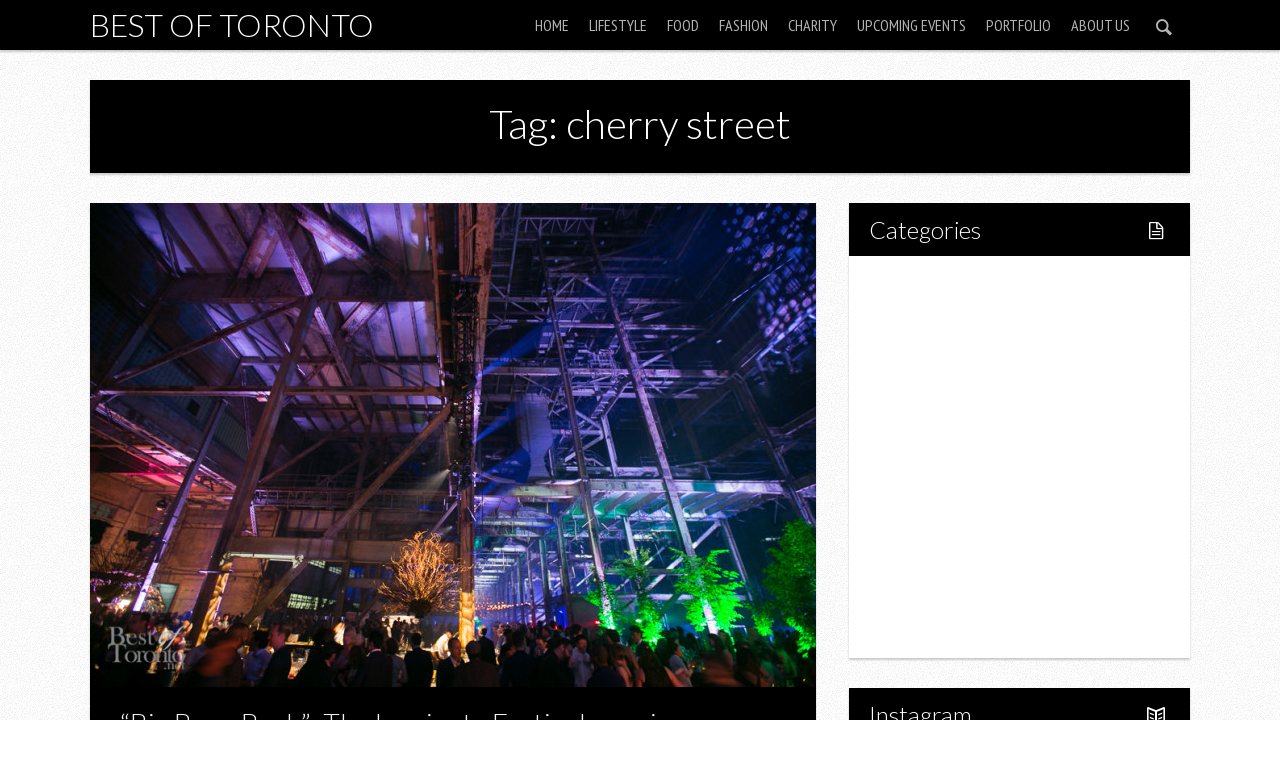

--- FILE ---
content_type: text/html; charset=UTF-8
request_url: https://www.bestoftoronto.net/tag/cherry-street/
body_size: 9793
content:

<!DOCTYPE html>

<!--[if lt IE 7]> <html class="no-js lt-ie9 lt-ie8 lt-ie7" lang="en"> <![endif]-->
<!--[if IE 7]>    <html class="no-js lt-ie9 lt-ie8" lang="en"> <![endif]-->
<!--[if IE 8]>    <html class="no-js lt-ie9" lang="en"> <![endif]-->
<!--[if IE 9]>    <html class="no-js ie9" lang="en"> <![endif]-->
<!--[if gt IE 8]><!--> <html class="no-js" lang="en-US"> <!--<![endif]-->

<!-- BEGIN head -->
<head>
  
  <!-- Meta Tags -->
  <meta http-equiv="Content-Type" content="text/html; charset=UTF-8" />
  <meta name="viewport" content="width=device-width, initial-scale=1.0">
  
  <!-- Title -->
  <title>cherry street Archives - Best of TorontoBest of Toronto</title>
	
<!-- Favicons -->
	<link rel="shortcut icon" href="https://www.bestoftoronto.net/wp-content/uploads/2013/11/BestofTorontonet-logo-40x40.jpg" type="image/x-icon" />




<!-- Include Fonts -->
<link href='https://fonts.googleapis.com/css?family=Lato:300,400,700,300italic,400italic,700italic' rel='stylesheet' type='text/css'>
<link href='https://fonts.googleapis.com/css?family=PT+Sans+Narrow' rel='stylesheet' type='text/css'>

<meta name='robots' content='index, follow, max-image-preview:large, max-snippet:-1, max-video-preview:-1' />
	<style>img:is([sizes="auto" i], [sizes^="auto," i]) { contain-intrinsic-size: 3000px 1500px }</style>
	
	<!-- This site is optimized with the Yoast SEO plugin v21.5 - https://yoast.com/wordpress/plugins/seo/ -->
	<link rel="canonical" href="https://www.bestoftoronto.net/tag/cherry-street/" />
	<meta property="og:locale" content="en_US" />
	<meta property="og:type" content="article" />
	<meta property="og:title" content="cherry street Archives - Best of Toronto" />
	<meta property="og:url" content="https://www.bestoftoronto.net/tag/cherry-street/" />
	<meta property="og:site_name" content="Best of Toronto" />
	<meta name="twitter:card" content="summary_large_image" />
	<script type="application/ld+json" class="yoast-schema-graph">{"@context":"https://schema.org","@graph":[{"@type":"CollectionPage","@id":"https://www.bestoftoronto.net/tag/cherry-street/","url":"https://www.bestoftoronto.net/tag/cherry-street/","name":"cherry street Archives - Best of Toronto","isPartOf":{"@id":"https://www.bestoftoronto.net/#website"},"primaryImageOfPage":{"@id":"https://www.bestoftoronto.net/tag/cherry-street/#primaryimage"},"image":{"@id":"https://www.bestoftoronto.net/tag/cherry-street/#primaryimage"},"thumbnailUrl":"https://www.bestoftoronto.net/wp-content/uploads/2015/06/LuminatoFestival-Hearn-BestofToronto-2015-0131.jpg","breadcrumb":{"@id":"https://www.bestoftoronto.net/tag/cherry-street/#breadcrumb"},"inLanguage":"en-US"},{"@type":"ImageObject","inLanguage":"en-US","@id":"https://www.bestoftoronto.net/tag/cherry-street/#primaryimage","url":"https://www.bestoftoronto.net/wp-content/uploads/2015/06/LuminatoFestival-Hearn-BestofToronto-2015-0131.jpg","contentUrl":"https://www.bestoftoronto.net/wp-content/uploads/2015/06/LuminatoFestival-Hearn-BestofToronto-2015-0131.jpg","width":900,"height":600,"caption":"Win tickets to Luminato Festival's Big Bang Bash"},{"@type":"BreadcrumbList","@id":"https://www.bestoftoronto.net/tag/cherry-street/#breadcrumb","itemListElement":[{"@type":"ListItem","position":1,"name":"Home","item":"https://www.bestoftoronto.net/"},{"@type":"ListItem","position":2,"name":"cherry street"}]},{"@type":"WebSite","@id":"https://www.bestoftoronto.net/#website","url":"https://www.bestoftoronto.net/","name":"Best of Toronto","description":"Featuring the Best of Toronto","potentialAction":[{"@type":"SearchAction","target":{"@type":"EntryPoint","urlTemplate":"https://www.bestoftoronto.net/?s={search_term_string}"},"query-input":"required name=search_term_string"}],"inLanguage":"en-US"}]}</script>
	<!-- / Yoast SEO plugin. -->


<link rel="alternate" type="application/rss+xml" title="Best of Toronto &raquo; Feed" href="https://www.bestoftoronto.net/feed/" />
<link rel="alternate" type="application/rss+xml" title="Best of Toronto &raquo; cherry street Tag Feed" href="https://www.bestoftoronto.net/tag/cherry-street/feed/" />
<script type="text/javascript">
/* <![CDATA[ */
window._wpemojiSettings = {"baseUrl":"https:\/\/s.w.org\/images\/core\/emoji\/16.0.1\/72x72\/","ext":".png","svgUrl":"https:\/\/s.w.org\/images\/core\/emoji\/16.0.1\/svg\/","svgExt":".svg","source":{"concatemoji":"https:\/\/www.bestoftoronto.net\/wp-includes\/js\/wp-emoji-release.min.js?ver=6.8.3"}};
/*! This file is auto-generated */
!function(s,n){var o,i,e;function c(e){try{var t={supportTests:e,timestamp:(new Date).valueOf()};sessionStorage.setItem(o,JSON.stringify(t))}catch(e){}}function p(e,t,n){e.clearRect(0,0,e.canvas.width,e.canvas.height),e.fillText(t,0,0);var t=new Uint32Array(e.getImageData(0,0,e.canvas.width,e.canvas.height).data),a=(e.clearRect(0,0,e.canvas.width,e.canvas.height),e.fillText(n,0,0),new Uint32Array(e.getImageData(0,0,e.canvas.width,e.canvas.height).data));return t.every(function(e,t){return e===a[t]})}function u(e,t){e.clearRect(0,0,e.canvas.width,e.canvas.height),e.fillText(t,0,0);for(var n=e.getImageData(16,16,1,1),a=0;a<n.data.length;a++)if(0!==n.data[a])return!1;return!0}function f(e,t,n,a){switch(t){case"flag":return n(e,"\ud83c\udff3\ufe0f\u200d\u26a7\ufe0f","\ud83c\udff3\ufe0f\u200b\u26a7\ufe0f")?!1:!n(e,"\ud83c\udde8\ud83c\uddf6","\ud83c\udde8\u200b\ud83c\uddf6")&&!n(e,"\ud83c\udff4\udb40\udc67\udb40\udc62\udb40\udc65\udb40\udc6e\udb40\udc67\udb40\udc7f","\ud83c\udff4\u200b\udb40\udc67\u200b\udb40\udc62\u200b\udb40\udc65\u200b\udb40\udc6e\u200b\udb40\udc67\u200b\udb40\udc7f");case"emoji":return!a(e,"\ud83e\udedf")}return!1}function g(e,t,n,a){var r="undefined"!=typeof WorkerGlobalScope&&self instanceof WorkerGlobalScope?new OffscreenCanvas(300,150):s.createElement("canvas"),o=r.getContext("2d",{willReadFrequently:!0}),i=(o.textBaseline="top",o.font="600 32px Arial",{});return e.forEach(function(e){i[e]=t(o,e,n,a)}),i}function t(e){var t=s.createElement("script");t.src=e,t.defer=!0,s.head.appendChild(t)}"undefined"!=typeof Promise&&(o="wpEmojiSettingsSupports",i=["flag","emoji"],n.supports={everything:!0,everythingExceptFlag:!0},e=new Promise(function(e){s.addEventListener("DOMContentLoaded",e,{once:!0})}),new Promise(function(t){var n=function(){try{var e=JSON.parse(sessionStorage.getItem(o));if("object"==typeof e&&"number"==typeof e.timestamp&&(new Date).valueOf()<e.timestamp+604800&&"object"==typeof e.supportTests)return e.supportTests}catch(e){}return null}();if(!n){if("undefined"!=typeof Worker&&"undefined"!=typeof OffscreenCanvas&&"undefined"!=typeof URL&&URL.createObjectURL&&"undefined"!=typeof Blob)try{var e="postMessage("+g.toString()+"("+[JSON.stringify(i),f.toString(),p.toString(),u.toString()].join(",")+"));",a=new Blob([e],{type:"text/javascript"}),r=new Worker(URL.createObjectURL(a),{name:"wpTestEmojiSupports"});return void(r.onmessage=function(e){c(n=e.data),r.terminate(),t(n)})}catch(e){}c(n=g(i,f,p,u))}t(n)}).then(function(e){for(var t in e)n.supports[t]=e[t],n.supports.everything=n.supports.everything&&n.supports[t],"flag"!==t&&(n.supports.everythingExceptFlag=n.supports.everythingExceptFlag&&n.supports[t]);n.supports.everythingExceptFlag=n.supports.everythingExceptFlag&&!n.supports.flag,n.DOMReady=!1,n.readyCallback=function(){n.DOMReady=!0}}).then(function(){return e}).then(function(){var e;n.supports.everything||(n.readyCallback(),(e=n.source||{}).concatemoji?t(e.concatemoji):e.wpemoji&&e.twemoji&&(t(e.twemoji),t(e.wpemoji)))}))}((window,document),window._wpemojiSettings);
/* ]]> */
</script>
<style id='wp-emoji-styles-inline-css' type='text/css'>

	img.wp-smiley, img.emoji {
		display: inline !important;
		border: none !important;
		box-shadow: none !important;
		height: 1em !important;
		width: 1em !important;
		margin: 0 0.07em !important;
		vertical-align: -0.1em !important;
		background: none !important;
		padding: 0 !important;
	}
</style>
<link rel='stylesheet' id='wp-block-library-css' href='https://www.bestoftoronto.net/wp-includes/css/dist/block-library/style.min.css?ver=6.8.3' type='text/css' media='all' />
<style id='classic-theme-styles-inline-css' type='text/css'>
/*! This file is auto-generated */
.wp-block-button__link{color:#fff;background-color:#32373c;border-radius:9999px;box-shadow:none;text-decoration:none;padding:calc(.667em + 2px) calc(1.333em + 2px);font-size:1.125em}.wp-block-file__button{background:#32373c;color:#fff;text-decoration:none}
</style>
<style id='global-styles-inline-css' type='text/css'>
:root{--wp--preset--aspect-ratio--square: 1;--wp--preset--aspect-ratio--4-3: 4/3;--wp--preset--aspect-ratio--3-4: 3/4;--wp--preset--aspect-ratio--3-2: 3/2;--wp--preset--aspect-ratio--2-3: 2/3;--wp--preset--aspect-ratio--16-9: 16/9;--wp--preset--aspect-ratio--9-16: 9/16;--wp--preset--color--black: #000000;--wp--preset--color--cyan-bluish-gray: #abb8c3;--wp--preset--color--white: #ffffff;--wp--preset--color--pale-pink: #f78da7;--wp--preset--color--vivid-red: #cf2e2e;--wp--preset--color--luminous-vivid-orange: #ff6900;--wp--preset--color--luminous-vivid-amber: #fcb900;--wp--preset--color--light-green-cyan: #7bdcb5;--wp--preset--color--vivid-green-cyan: #00d084;--wp--preset--color--pale-cyan-blue: #8ed1fc;--wp--preset--color--vivid-cyan-blue: #0693e3;--wp--preset--color--vivid-purple: #9b51e0;--wp--preset--gradient--vivid-cyan-blue-to-vivid-purple: linear-gradient(135deg,rgba(6,147,227,1) 0%,rgb(155,81,224) 100%);--wp--preset--gradient--light-green-cyan-to-vivid-green-cyan: linear-gradient(135deg,rgb(122,220,180) 0%,rgb(0,208,130) 100%);--wp--preset--gradient--luminous-vivid-amber-to-luminous-vivid-orange: linear-gradient(135deg,rgba(252,185,0,1) 0%,rgba(255,105,0,1) 100%);--wp--preset--gradient--luminous-vivid-orange-to-vivid-red: linear-gradient(135deg,rgba(255,105,0,1) 0%,rgb(207,46,46) 100%);--wp--preset--gradient--very-light-gray-to-cyan-bluish-gray: linear-gradient(135deg,rgb(238,238,238) 0%,rgb(169,184,195) 100%);--wp--preset--gradient--cool-to-warm-spectrum: linear-gradient(135deg,rgb(74,234,220) 0%,rgb(151,120,209) 20%,rgb(207,42,186) 40%,rgb(238,44,130) 60%,rgb(251,105,98) 80%,rgb(254,248,76) 100%);--wp--preset--gradient--blush-light-purple: linear-gradient(135deg,rgb(255,206,236) 0%,rgb(152,150,240) 100%);--wp--preset--gradient--blush-bordeaux: linear-gradient(135deg,rgb(254,205,165) 0%,rgb(254,45,45) 50%,rgb(107,0,62) 100%);--wp--preset--gradient--luminous-dusk: linear-gradient(135deg,rgb(255,203,112) 0%,rgb(199,81,192) 50%,rgb(65,88,208) 100%);--wp--preset--gradient--pale-ocean: linear-gradient(135deg,rgb(255,245,203) 0%,rgb(182,227,212) 50%,rgb(51,167,181) 100%);--wp--preset--gradient--electric-grass: linear-gradient(135deg,rgb(202,248,128) 0%,rgb(113,206,126) 100%);--wp--preset--gradient--midnight: linear-gradient(135deg,rgb(2,3,129) 0%,rgb(40,116,252) 100%);--wp--preset--font-size--small: 13px;--wp--preset--font-size--medium: 20px;--wp--preset--font-size--large: 36px;--wp--preset--font-size--x-large: 42px;--wp--preset--spacing--20: 0.44rem;--wp--preset--spacing--30: 0.67rem;--wp--preset--spacing--40: 1rem;--wp--preset--spacing--50: 1.5rem;--wp--preset--spacing--60: 2.25rem;--wp--preset--spacing--70: 3.38rem;--wp--preset--spacing--80: 5.06rem;--wp--preset--shadow--natural: 6px 6px 9px rgba(0, 0, 0, 0.2);--wp--preset--shadow--deep: 12px 12px 50px rgba(0, 0, 0, 0.4);--wp--preset--shadow--sharp: 6px 6px 0px rgba(0, 0, 0, 0.2);--wp--preset--shadow--outlined: 6px 6px 0px -3px rgba(255, 255, 255, 1), 6px 6px rgba(0, 0, 0, 1);--wp--preset--shadow--crisp: 6px 6px 0px rgba(0, 0, 0, 1);}:where(.is-layout-flex){gap: 0.5em;}:where(.is-layout-grid){gap: 0.5em;}body .is-layout-flex{display: flex;}.is-layout-flex{flex-wrap: wrap;align-items: center;}.is-layout-flex > :is(*, div){margin: 0;}body .is-layout-grid{display: grid;}.is-layout-grid > :is(*, div){margin: 0;}:where(.wp-block-columns.is-layout-flex){gap: 2em;}:where(.wp-block-columns.is-layout-grid){gap: 2em;}:where(.wp-block-post-template.is-layout-flex){gap: 1.25em;}:where(.wp-block-post-template.is-layout-grid){gap: 1.25em;}.has-black-color{color: var(--wp--preset--color--black) !important;}.has-cyan-bluish-gray-color{color: var(--wp--preset--color--cyan-bluish-gray) !important;}.has-white-color{color: var(--wp--preset--color--white) !important;}.has-pale-pink-color{color: var(--wp--preset--color--pale-pink) !important;}.has-vivid-red-color{color: var(--wp--preset--color--vivid-red) !important;}.has-luminous-vivid-orange-color{color: var(--wp--preset--color--luminous-vivid-orange) !important;}.has-luminous-vivid-amber-color{color: var(--wp--preset--color--luminous-vivid-amber) !important;}.has-light-green-cyan-color{color: var(--wp--preset--color--light-green-cyan) !important;}.has-vivid-green-cyan-color{color: var(--wp--preset--color--vivid-green-cyan) !important;}.has-pale-cyan-blue-color{color: var(--wp--preset--color--pale-cyan-blue) !important;}.has-vivid-cyan-blue-color{color: var(--wp--preset--color--vivid-cyan-blue) !important;}.has-vivid-purple-color{color: var(--wp--preset--color--vivid-purple) !important;}.has-black-background-color{background-color: var(--wp--preset--color--black) !important;}.has-cyan-bluish-gray-background-color{background-color: var(--wp--preset--color--cyan-bluish-gray) !important;}.has-white-background-color{background-color: var(--wp--preset--color--white) !important;}.has-pale-pink-background-color{background-color: var(--wp--preset--color--pale-pink) !important;}.has-vivid-red-background-color{background-color: var(--wp--preset--color--vivid-red) !important;}.has-luminous-vivid-orange-background-color{background-color: var(--wp--preset--color--luminous-vivid-orange) !important;}.has-luminous-vivid-amber-background-color{background-color: var(--wp--preset--color--luminous-vivid-amber) !important;}.has-light-green-cyan-background-color{background-color: var(--wp--preset--color--light-green-cyan) !important;}.has-vivid-green-cyan-background-color{background-color: var(--wp--preset--color--vivid-green-cyan) !important;}.has-pale-cyan-blue-background-color{background-color: var(--wp--preset--color--pale-cyan-blue) !important;}.has-vivid-cyan-blue-background-color{background-color: var(--wp--preset--color--vivid-cyan-blue) !important;}.has-vivid-purple-background-color{background-color: var(--wp--preset--color--vivid-purple) !important;}.has-black-border-color{border-color: var(--wp--preset--color--black) !important;}.has-cyan-bluish-gray-border-color{border-color: var(--wp--preset--color--cyan-bluish-gray) !important;}.has-white-border-color{border-color: var(--wp--preset--color--white) !important;}.has-pale-pink-border-color{border-color: var(--wp--preset--color--pale-pink) !important;}.has-vivid-red-border-color{border-color: var(--wp--preset--color--vivid-red) !important;}.has-luminous-vivid-orange-border-color{border-color: var(--wp--preset--color--luminous-vivid-orange) !important;}.has-luminous-vivid-amber-border-color{border-color: var(--wp--preset--color--luminous-vivid-amber) !important;}.has-light-green-cyan-border-color{border-color: var(--wp--preset--color--light-green-cyan) !important;}.has-vivid-green-cyan-border-color{border-color: var(--wp--preset--color--vivid-green-cyan) !important;}.has-pale-cyan-blue-border-color{border-color: var(--wp--preset--color--pale-cyan-blue) !important;}.has-vivid-cyan-blue-border-color{border-color: var(--wp--preset--color--vivid-cyan-blue) !important;}.has-vivid-purple-border-color{border-color: var(--wp--preset--color--vivid-purple) !important;}.has-vivid-cyan-blue-to-vivid-purple-gradient-background{background: var(--wp--preset--gradient--vivid-cyan-blue-to-vivid-purple) !important;}.has-light-green-cyan-to-vivid-green-cyan-gradient-background{background: var(--wp--preset--gradient--light-green-cyan-to-vivid-green-cyan) !important;}.has-luminous-vivid-amber-to-luminous-vivid-orange-gradient-background{background: var(--wp--preset--gradient--luminous-vivid-amber-to-luminous-vivid-orange) !important;}.has-luminous-vivid-orange-to-vivid-red-gradient-background{background: var(--wp--preset--gradient--luminous-vivid-orange-to-vivid-red) !important;}.has-very-light-gray-to-cyan-bluish-gray-gradient-background{background: var(--wp--preset--gradient--very-light-gray-to-cyan-bluish-gray) !important;}.has-cool-to-warm-spectrum-gradient-background{background: var(--wp--preset--gradient--cool-to-warm-spectrum) !important;}.has-blush-light-purple-gradient-background{background: var(--wp--preset--gradient--blush-light-purple) !important;}.has-blush-bordeaux-gradient-background{background: var(--wp--preset--gradient--blush-bordeaux) !important;}.has-luminous-dusk-gradient-background{background: var(--wp--preset--gradient--luminous-dusk) !important;}.has-pale-ocean-gradient-background{background: var(--wp--preset--gradient--pale-ocean) !important;}.has-electric-grass-gradient-background{background: var(--wp--preset--gradient--electric-grass) !important;}.has-midnight-gradient-background{background: var(--wp--preset--gradient--midnight) !important;}.has-small-font-size{font-size: var(--wp--preset--font-size--small) !important;}.has-medium-font-size{font-size: var(--wp--preset--font-size--medium) !important;}.has-large-font-size{font-size: var(--wp--preset--font-size--large) !important;}.has-x-large-font-size{font-size: var(--wp--preset--font-size--x-large) !important;}
:where(.wp-block-post-template.is-layout-flex){gap: 1.25em;}:where(.wp-block-post-template.is-layout-grid){gap: 1.25em;}
:where(.wp-block-columns.is-layout-flex){gap: 2em;}:where(.wp-block-columns.is-layout-grid){gap: 2em;}
:root :where(.wp-block-pullquote){font-size: 1.5em;line-height: 1.6;}
</style>
<link rel='stylesheet' id='justifiedGallery-css' href='https://www.bestoftoronto.net/wp-content/plugins/flickr-justified-gallery/css/justifiedGallery.min.css?ver=v3.6' type='text/css' media='all' />
<link rel='stylesheet' id='flickrJustifiedGalleryWPPlugin-css' href='https://www.bestoftoronto.net/wp-content/plugins/flickr-justified-gallery/css/flickrJustifiedGalleryWPPlugin.css?ver=v3.6' type='text/css' media='all' />
<link rel='stylesheet' id='colorbox-css' href='https://www.bestoftoronto.net/wp-content/plugins/flickr-justified-gallery/lightboxes/colorbox/colorbox.css?ver=6.8.3' type='text/css' media='all' />
<link rel='stylesheet' id='responsive-lightbox-prettyphoto-css' href='https://www.bestoftoronto.net/wp-content/plugins/responsive-lightbox/assets/prettyphoto/prettyPhoto.min.css?ver=3.1.6' type='text/css' media='all' />
<link rel='stylesheet' id='style-css' href='https://www.bestoftoronto.net/wp-content/themes/safarica/style.css?ver=1.3.0' type='text/css' media='screen' />
<link rel='stylesheet' id='sfr_reset-css' href='https://www.bestoftoronto.net/wp-content/themes/safarica/css/reset.css?ver=1.3.0' type='text/css' media='screen' />
<link rel='stylesheet' id='sfr_grid-css' href='https://www.bestoftoronto.net/wp-content/themes/safarica/css/grid.css?ver=1.3.0' type='text/css' media='screen' />
<link rel='stylesheet' id='sfr_main-css' href='https://www.bestoftoronto.net/wp-content/themes/safarica/css/main.css?ver=1.3.0' type='text/css' media='screen' />
<link rel='stylesheet' id='sfr_style-css' href='https://www.bestoftoronto.net/wp-content/themes/safarica/css/style.css?ver=1.3.0' type='text/css' media='screen' />
<link rel='stylesheet' id='sfr_fonts-css' href='https://www.bestoftoronto.net/wp-content/themes/safarica/css/fontello.css?ver=1.3.0' type='text/css' media='screen' />
<link rel='stylesheet' id='sfr_media_queries-css' href='https://www.bestoftoronto.net/wp-content/themes/safarica/css/sfr_media_queries.css?ver=1.3.0' type='text/css' media='screen' />
<link rel='stylesheet' id='sfr_dynamic_css-css' href='https://www.bestoftoronto.net/wp-admin/admin-ajax.php?action=sfr_dynamic_css&#038;ver=1.3.0' type='text/css' media='screen' />
<link rel='stylesheet' id='simcal-qtip-css' href='https://www.bestoftoronto.net/wp-content/plugins/google-calendar-events/assets/generated/vendor/jquery.qtip.min.css?ver=3.5.9' type='text/css' media='all' />
<link rel='stylesheet' id='simcal-default-calendar-grid-css' href='https://www.bestoftoronto.net/wp-content/plugins/google-calendar-events/assets/generated/default-calendar-grid.min.css?ver=3.5.9' type='text/css' media='all' />
<link rel='stylesheet' id='simcal-default-calendar-list-css' href='https://www.bestoftoronto.net/wp-content/plugins/google-calendar-events/assets/generated/default-calendar-list.min.css?ver=3.5.9' type='text/css' media='all' />
<link rel='stylesheet' id='photonic-slider-css' href='https://www.bestoftoronto.net/wp-content/plugins/photonic/include/ext/splide/splide.min.css?ver=20251123-204605' type='text/css' media='all' />
<link rel='stylesheet' id='photonic-lightbox-css' href='https://www.bestoftoronto.net/wp-content/plugins/photonic/include/ext/baguettebox/baguettebox.min.css?ver=20251123-204605' type='text/css' media='all' />
<link rel='stylesheet' id='photonic-css' href='https://www.bestoftoronto.net/wp-content/plugins/photonic/include/css/front-end/core/photonic.min.css?ver=20251123-204605' type='text/css' media='all' />
<style id='photonic-inline-css' type='text/css'>
/* Retrieved from saved CSS */
.photonic-panel { background:  rgb(17,17,17)  !important;

	border-top: none;
	border-right: none;
	border-bottom: none;
	border-left: none;
 }
.photonic-random-layout .photonic-thumb { padding: 2px}
.photonic-masonry-layout .photonic-thumb, .photonic-masonry-horizontal-layout .photonic-thumb { padding: 2px}
.photonic-mosaic-layout .photonic-thumb { padding: 2px}

</style>
<script type="text/javascript" src="https://www.bestoftoronto.net/wp-includes/js/jquery/jquery.min.js?ver=3.7.1" id="jquery-core-js"></script>
<script type="text/javascript" src="https://www.bestoftoronto.net/wp-includes/js/jquery/jquery-migrate.min.js?ver=3.4.1" id="jquery-migrate-js"></script>
<script type="text/javascript" src="https://www.bestoftoronto.net/wp-content/plugins/responsive-lightbox/assets/prettyphoto/jquery.prettyPhoto.min.js?ver=3.1.6" id="responsive-lightbox-prettyphoto-js"></script>
<script type="text/javascript" src="https://www.bestoftoronto.net/wp-includes/js/underscore.min.js?ver=1.13.7" id="underscore-js"></script>
<script type="text/javascript" src="https://www.bestoftoronto.net/wp-content/plugins/responsive-lightbox/assets/infinitescroll/infinite-scroll.pkgd.min.js?ver=4.0.1" id="responsive-lightbox-infinite-scroll-js"></script>
<script type="text/javascript" id="responsive-lightbox-js-before">
/* <![CDATA[ */
var rlArgs = {"script":"prettyphoto","selector":"lightbox","customEvents":"","activeGalleries":false,"animationSpeed":"normal","slideshow":false,"slideshowDelay":5000,"slideshowAutoplay":false,"opacity":"0.75","showTitle":true,"allowResize":true,"allowExpand":true,"width":1080,"height":720,"separator":"\/","theme":"pp_default","horizontalPadding":20,"hideFlash":false,"wmode":"opaque","videoAutoplay":false,"modal":false,"deeplinking":false,"overlayGallery":true,"keyboardShortcuts":true,"social":false,"woocommerce_gallery":false,"ajaxurl":"https:\/\/www.bestoftoronto.net\/wp-admin\/admin-ajax.php","nonce":"bb771ef18d","preview":false,"postId":42276,"scriptExtension":false};
/* ]]> */
</script>
<script type="text/javascript" src="https://www.bestoftoronto.net/wp-content/plugins/responsive-lightbox/js/front.js?ver=2.5.4" id="responsive-lightbox-js"></script>
<script type="text/javascript" src="https://www.bestoftoronto.net/wp-content/themes/safarica/js/imagesloaded.pkgd.min.js?ver=1.3.0" id="sfr_images_loaded-js"></script>
<script type="text/javascript" src="https://www.bestoftoronto.net/wp-content/themes/safarica/js/jquery.flexslider-min.js?ver=1.3.0" id="sfr_slider-js"></script>
<script type="text/javascript" src="https://www.bestoftoronto.net/wp-content/themes/safarica/js/masonry.pkgd.min.js?ver=1.3.0" id="sfr_masonry-js"></script>
<script type="text/javascript" src="https://www.bestoftoronto.net/wp-content/themes/safarica/js/selectnav.min.js?ver=1.3.0" id="sfr_selectnav-js"></script>
<script type="text/javascript" src="https://www.bestoftoronto.net/wp-content/themes/safarica/js/jquery.fitvids.js?ver=1.3.0" id="sfr_fitvid-js"></script>
<script type="text/javascript" src="https://www.bestoftoronto.net/wp-content/themes/safarica/js/jquery.carouFredSel-6.2.0-packed.js?ver=1.3.0" id="sfr_caru_slider-js"></script>
<link rel="https://api.w.org/" href="https://www.bestoftoronto.net/wp-json/" /><link rel="alternate" title="JSON" type="application/json" href="https://www.bestoftoronto.net/wp-json/wp/v2/tags/3887" /><link rel="EditURI" type="application/rsd+xml" title="RSD" href="https://www.bestoftoronto.net/xmlrpc.php?rsd" />
<meta name="generator" content="WordPress 6.8.3" />
		<script>
			document.documentElement.className = document.documentElement.className.replace( 'no-js', 'js' );
		</script>
				<style>
			.no-js img.lazyload { display: none; }
			figure.wp-block-image img.lazyloading { min-width: 150px; }
							.lazyload, .lazyloading { opacity: 0; }
				.lazyloaded {
					opacity: 1;
					transition: opacity 400ms;
					transition-delay: 0ms;
				}
					</style>
		<link rel="icon" href="https://www.bestoftoronto.net/wp-content/uploads/2025/05/cropped-300437171_520713636723963_5123127342843098010_n-32x32.png" sizes="32x32" />
<link rel="icon" href="https://www.bestoftoronto.net/wp-content/uploads/2025/05/cropped-300437171_520713636723963_5123127342843098010_n-192x192.png" sizes="192x192" />
<link rel="apple-touch-icon" href="https://www.bestoftoronto.net/wp-content/uploads/2025/05/cropped-300437171_520713636723963_5123127342843098010_n-180x180.png" />
<meta name="msapplication-TileImage" content="https://www.bestoftoronto.net/wp-content/uploads/2025/05/cropped-300437171_520713636723963_5123127342843098010_n-270x270.png" />
		<style type="text/css" id="wp-custom-css">
			.fj-gallery img {
  height: auto !important;
  width: auto !important;
  object-fit: contain !important;
}

/* Target Flickr Justified Gallery images */
.fj-gallery .fj-gallery-item img {
  height: auto !important;
  width: auto !important;
  object-fit: contain !important;
  max-width: 100% !important;
  display: inline-block !important;
}

/* Ensure gallery items don't force square aspect */
.fj-gallery .fj-gallery-item {
  width: auto !important;
  height: auto !important;
}
		</style>
		</head>
<!-- END head -->


<body class="archive tag tag-cherry-street tag-3887 wp-theme-safarica sfr_fixed">


<!-- BEGIN HEADER -->

<div id="header" class="header-content header-wide header-thin">
		
		<div id="navigation" class="navigation-container">
			
		<div class="site-title-home">
									
						
				<span class="site-title">
					<a href="https://www.bestoftoronto.net/" title="Best of Toronto" rel="home">Best of Toronto</a>
				</span>
				
						
		</div>
		
					<div class="sfr-search-button">
                <a href="#" class="sfr-search-action"><i class="icon-search"></i><i class="icon-cancel sfr_hidden"></i></a>
      </div>
        	<div id="sfr-menu" class="nav-menu-content">    	
	
		<ul id="sfr_main_nav" class="nav-menu sfr-top-menu"><li id="menu-item-49" class="menu-item menu-item-type-custom menu-item-object-custom menu-item-home menu-item-49"><a href="http://www.bestoftoronto.net">Home</a></li>
<li id="menu-item-36089" class="menu-item menu-item-type-taxonomy menu-item-object-category menu-item-has-children menu-item-36089"><a href="https://www.bestoftoronto.net/category/lifestyle/">Lifestyle</a>
<ul class="sub-menu">
	<li id="menu-item-36091" class="menu-item menu-item-type-taxonomy menu-item-object-category menu-item-36091"><a href="https://www.bestoftoronto.net/category/lifestyle/fitness/">Fitness</a></li>
</ul>
</li>
<li id="menu-item-162" class="menu-item menu-item-type-custom menu-item-object-custom menu-item-has-children menu-item-162"><a href="http://www.bestoftoronto.net/category/food/">Food</a>
<ul class="sub-menu">
	<li id="menu-item-36090" class="menu-item menu-item-type-taxonomy menu-item-object-category menu-item-36090"><a href="https://www.bestoftoronto.net/category/restaurant-2/">Restaurants</a></li>
	<li id="menu-item-36123" class="menu-item menu-item-type-taxonomy menu-item-object-category menu-item-36123"><a href="https://www.bestoftoronto.net/category/drink/">Drink</a></li>
</ul>
</li>
<li id="menu-item-50" class="menu-item menu-item-type-custom menu-item-object-custom menu-item-50"><a href="http://www.bestoftoronto.net/category/fashion/">Fashion</a></li>
<li id="menu-item-120" class="menu-item menu-item-type-custom menu-item-object-custom menu-item-120"><a href="http://www.bestoftoronto.net/category/charity/">Charity</a></li>
<li id="menu-item-17116" class="menu-item menu-item-type-post_type menu-item-object-page menu-item-17116"><a href="https://www.bestoftoronto.net/upcoming-events-in-toronto/">Upcoming Events</a></li>
<li id="menu-item-30897" class="menu-item menu-item-type-taxonomy menu-item-object-category menu-item-30897"><a href="https://www.bestoftoronto.net/category/portfolio/">Portfolio</a></li>
<li id="menu-item-2532" class="menu-item menu-item-type-post_type menu-item-object-page menu-item-2532"><a href="https://www.bestoftoronto.net/about/">About Us</a></li>
</ul>
		</div>
					<div class="sfr-search-wrapper">
				
				<form class="search_header" action="https://www.bestoftoronto.net/" method="get">
	<input name="s" size="20" type="text" value="Type & hit enter to search..." onfocus="(this.value == 'Type & hit enter to search...') && (this.value = '')" onblur="(this.value == '') && (this.value = 'Type & hit enter to search...')" placeholder="Type & hit enter to search..." />
</form>				
			</div>
							
		</div><!-- #navigation -->
					
</div>
<!-- END HEADER -->
<div class="clear"></div>

<div class="container clear">
<div class="clear"></div>
	<div class="template-title"><h1>Tag: cherry street</h1></div>

<div class="clear"></div></div>

<div class="clear"></div>

<div id="main_container" class="container clear">	
	
<!-- BEGIN MAIN -->
<div id="main" class="section row">  
<div class="section row">
	
		
	
  	
<!-- BEGIN CONTENT -->	
<div id="content" class="col eight col-full tablet-1col-sid-content mobile-twelve mobile-no-margin">


	
<div id="post-42276" class="post-42276 post type-post status-publish format-standard has-post-thumbnail hentry category-arts category-festival tag-abandoned-power-station tag-big-bang-bash tag-cherry-street tag-greta-constantine tag-hearn tag-jorn-weisbrodt tag-luminato tag-luminato-festival tag-nelly-furtado tag-port-lands tag-unwin-avenue">

	<div class="entry-main">
 
	<div class="entry-header  ">
	
		
		
		
 
 				 <div class="entry-image">		
												
						
						<a href="https://www.bestoftoronto.net/2015/06/big-bang-bash-the-luminato-festival-opening-amazes-again-at-the-hearn/" title="&#8220;Big Bang Bash&#8221;: The Luminato Festival opening amazes again at The Hearn">
															<span class="featured_overlay"><span class="icon-doc-text"></span></span>
														<img width="726" height="484"   alt="Win tickets to Luminato Festival&#039;s Big Bang Bash" decoding="async" fetchpriority="high" data-srcset="https://www.bestoftoronto.net/wp-content/uploads/2015/06/LuminatoFestival-Hearn-BestofToronto-2015-0131-726x484.jpg 726w, https://www.bestoftoronto.net/wp-content/uploads/2015/06/LuminatoFestival-Hearn-BestofToronto-2015-0131-300x200.jpg 300w, https://www.bestoftoronto.net/wp-content/uploads/2015/06/LuminatoFestival-Hearn-BestofToronto-2015-0131-600x400.jpg 600w, https://www.bestoftoronto.net/wp-content/uploads/2015/06/LuminatoFestival-Hearn-BestofToronto-2015-0131-534x356.jpg 534w, https://www.bestoftoronto.net/wp-content/uploads/2015/06/LuminatoFestival-Hearn-BestofToronto-2015-0131-344x229.jpg 344w, https://www.bestoftoronto.net/wp-content/uploads/2015/06/LuminatoFestival-Hearn-BestofToronto-2015-0131.jpg 900w"  data-src="https://www.bestoftoronto.net/wp-content/uploads/2015/06/LuminatoFestival-Hearn-BestofToronto-2015-0131-726x484.jpg" data-sizes="(max-width: 726px) 100vw, 726px" class="attachment-eight-thumb size-eight-thumb wp-post-image lazyload" src="[data-uri]" /><noscript><img width="726" height="484" src="https://www.bestoftoronto.net/wp-content/uploads/2015/06/LuminatoFestival-Hearn-BestofToronto-2015-0131-726x484.jpg" class="attachment-eight-thumb size-eight-thumb wp-post-image" alt="Win tickets to Luminato Festival&#039;s Big Bang Bash" decoding="async" fetchpriority="high" srcset="https://www.bestoftoronto.net/wp-content/uploads/2015/06/LuminatoFestival-Hearn-BestofToronto-2015-0131-726x484.jpg 726w, https://www.bestoftoronto.net/wp-content/uploads/2015/06/LuminatoFestival-Hearn-BestofToronto-2015-0131-300x200.jpg 300w, https://www.bestoftoronto.net/wp-content/uploads/2015/06/LuminatoFestival-Hearn-BestofToronto-2015-0131-600x400.jpg 600w, https://www.bestoftoronto.net/wp-content/uploads/2015/06/LuminatoFestival-Hearn-BestofToronto-2015-0131-534x356.jpg 534w, https://www.bestoftoronto.net/wp-content/uploads/2015/06/LuminatoFestival-Hearn-BestofToronto-2015-0131-344x229.jpg 344w, https://www.bestoftoronto.net/wp-content/uploads/2015/06/LuminatoFestival-Hearn-BestofToronto-2015-0131.jpg 900w" sizes="(max-width: 726px) 100vw, 726px" /></noscript>						</a>
						
			</div>
				
 	
			
	<div class="clear"></div>
		
			
		<div class="entry-meta arr-up">							
			<h2 class="entry-title"><a href="https://www.bestoftoronto.net/2015/06/big-bang-bash-the-luminato-festival-opening-amazes-again-at-the-hearn/" title="&#8220;Big Bang Bash&#8221;: The Luminato Festival opening amazes again at The Hearn">&#8220;Big Bang Bash&#8221;: The Luminato Festival opening amazes again at The Hearn</a></h2>				
		</div>
	
				
	</div>
		
	<div class="clear"></div>
	
	
		<div class="entry-meta-data">	
				
			<div class="inside-box">
			<ul>
						<li><span class="icon-clock"></span>
				June 25, 2015			</li>
				
				
						<li><span class="icon-user"></span>
				<a href="https://www.bestoftoronto.net/author/admin/" title="Posts by Nick Lee" rel="author">Nick Lee</a>			</li>
						
						<li><span class="icon-folder-open"></span>
				<a href="https://www.bestoftoronto.net/category/arts/" rel="category tag">arts</a>, <a href="https://www.bestoftoronto.net/category/festival/" rel="category tag">festival</a>			</li>
						
							<li><span class="icon-comment"></span>
					<span>Comments Off<span class="screen-reader-text"> on &#8220;Big Bang Bash&#8221;: The Luminato Festival opening amazes again at The Hearn</span></span>				</li>			
						</ul>
				
			</div>
							
		</div>	
	<div class="clear"></div>
	
			
		
			<div class="entry-content">
			
			<p>Kicking off the grand 10-day festivities known as the Luminato Festival requires a grand opening befitting of the multi-arts occasion and once again it was bigger than the year before.</p>
			
		</div><!-- .entry-content -->
		
		
		
		<div class="entry-footer">
			
							<ul class="tags"><li class="icon-tag"></li><li><a href="https://www.bestoftoronto.net/tag/abandoned-power-station/" rel="tag">abandoned power station</a></li><li><a href="https://www.bestoftoronto.net/tag/big-bang-bash/" rel="tag">big bang bash</a></li><li><a href="https://www.bestoftoronto.net/tag/cherry-street/" rel="tag">cherry street</a></li><li><a href="https://www.bestoftoronto.net/tag/greta-constantine/" rel="tag">greta constantine</a></li><li><a href="https://www.bestoftoronto.net/tag/hearn/" rel="tag">hearn</a></li><li><a href="https://www.bestoftoronto.net/tag/jorn-weisbrodt/" rel="tag">jorn weisbrodt</a></li><li><a href="https://www.bestoftoronto.net/tag/luminato/" rel="tag">luminato</a></li><li><a href="https://www.bestoftoronto.net/tag/luminato-festival/" rel="tag">luminato festival</a></li><li><a href="https://www.bestoftoronto.net/tag/nelly-furtado/" rel="tag">nelly furtado</a></li><li><a href="https://www.bestoftoronto.net/tag/port-lands/" rel="tag">port lands</a></li><li><a href="https://www.bestoftoronto.net/tag/unwin-avenue/" rel="tag">unwin avenue</a></li></ul>				
			
							<a href="https://www.bestoftoronto.net/2015/06/big-bang-bash-the-luminato-festival-opening-amazes-again-at-the-hearn/" title="&#8220;Big Bang Bash&#8221;: The Luminato Festival opening amazes again at The Hearn" class="read-more sfr-icon-effect"><span class="sfr-icon icon-angle-right"></span></a>
							
			
		</div>
	
		
		
	</div>
	
<div class="clear"></div>		
		
</div>


		


</div>
<!-- END CONTENT -->  
  	<div id="sidebar" class="col four tablet-sidebar mobile-no-margin mobile-twelve">
<div id="nav_menu-2" class="widget widget_nav_menu"><h4 class="widget-title">Categories</h4><div class="menu-default-container"><ul id="menu-default" class="menu"><li class="menu-item menu-item-type-custom menu-item-object-custom menu-item-home menu-item-49"><a href="http://www.bestoftoronto.net">Home</a></li>
<li class="menu-item menu-item-type-taxonomy menu-item-object-category menu-item-has-children menu-item-36089"><a href="https://www.bestoftoronto.net/category/lifestyle/">Lifestyle</a>
<ul class="sub-menu">
	<li class="menu-item menu-item-type-taxonomy menu-item-object-category menu-item-36091"><a href="https://www.bestoftoronto.net/category/lifestyle/fitness/">Fitness</a></li>
</ul>
</li>
<li class="menu-item menu-item-type-custom menu-item-object-custom menu-item-has-children menu-item-162"><a href="http://www.bestoftoronto.net/category/food/">Food</a>
<ul class="sub-menu">
	<li class="menu-item menu-item-type-taxonomy menu-item-object-category menu-item-36090"><a href="https://www.bestoftoronto.net/category/restaurant-2/">Restaurants</a></li>
	<li class="menu-item menu-item-type-taxonomy menu-item-object-category menu-item-36123"><a href="https://www.bestoftoronto.net/category/drink/">Drink</a></li>
</ul>
</li>
<li class="menu-item menu-item-type-custom menu-item-object-custom menu-item-50"><a href="http://www.bestoftoronto.net/category/fashion/">Fashion</a></li>
<li class="menu-item menu-item-type-custom menu-item-object-custom menu-item-120"><a href="http://www.bestoftoronto.net/category/charity/">Charity</a></li>
<li class="menu-item menu-item-type-post_type menu-item-object-page menu-item-17116"><a href="https://www.bestoftoronto.net/upcoming-events-in-toronto/">Upcoming Events</a></li>
<li class="menu-item menu-item-type-taxonomy menu-item-object-category menu-item-30897"><a href="https://www.bestoftoronto.net/category/portfolio/">Portfolio</a></li>
<li class="menu-item menu-item-type-post_type menu-item-object-page menu-item-2532"><a href="https://www.bestoftoronto.net/about/">About Us</a></li>
</ul></div></div><div id="text-15" class="widget widget_text"><h4 class="widget-title">Instagram</h4>			<div class="textwidget">[instagram-feed]</div>
		</div></div>  
</div>
  
</div>
<!-- END MAIN -->

</div>
<!-- END MAIN CONTAINER -->

<!-- BEGIN FOOTER -->
<div id="footer" class="clear footer-wide">
	

	<div class="footer-area">

		
		<div id="recent-posts-3" class="widget widget_recent_entries col one-third mobile-twelve mobile-no-margin">
		<h4 class="widget-title">Recent Posts</h4>
		<ul>
											<li>
					<a href="https://www.bestoftoronto.net/2026/01/suzy-shier-a-canadian-fashion-staple-bringing-everyday-style-to-modern-women-now-with-30-off-online/">Suzy Shier: A Canadian Fashion Staple Bringing Everyday Style to Modern Women — Now With 30% Off Online</a>
											<span class="post-date">January 1, 2026</span>
									</li>
											<li>
					<a href="https://www.bestoftoronto.net/2025/12/how-to-sell-your-car-safely-in-winter/">How to Sell Your Car Safely in Winter</a>
											<span class="post-date">December 22, 2025</span>
									</li>
											<li>
					<a href="https://www.bestoftoronto.net/2025/12/photos-tiff-50-highlights/">Photos: TIFF 50 Highlights</a>
											<span class="post-date">December 18, 2025</span>
									</li>
											<li>
					<a href="https://www.bestoftoronto.net/2025/11/photos-the-fortune-ball-2025-a-night-of-giving-and-celebration/">[Photos] The Fortune Ball 2025: A Night of Giving and Celebration</a>
											<span class="post-date">November 23, 2025</span>
									</li>
											<li>
					<a href="https://www.bestoftoronto.net/2025/10/a-new-era-of-pro-arm-wrestling-launches-this-weekend-at-henderson-brewing-co/">A New Era of Pro Arm Wrestling Launches this Weekend at Henderson Brewing Co.</a>
											<span class="post-date">October 8, 2025</span>
									</li>
											<li>
					<a href="https://www.bestoftoronto.net/2025/09/photos-knives-out-3-wake-up-dead-man/">Photos Knives Out 3: Wake Up Dead Man</a>
											<span class="post-date">September 7, 2025</span>
									</li>
											<li>
					<a href="https://www.bestoftoronto.net/2025/08/sneak-peek-of-cne-2025/">Sneak Peek of CNE 2025</a>
											<span class="post-date">August 14, 2025</span>
									</li>
											<li>
					<a href="https://www.bestoftoronto.net/2025/06/the-best-cheap-eats-a-culinary-tour-of-affordable-flavour/">The Best Cheap Eats: A Culinary Tour of Affordable Flavour</a>
											<span class="post-date">June 24, 2025</span>
									</li>
											<li>
					<a href="https://www.bestoftoronto.net/2025/06/what-makes-a-good-nightclub/">What Makes a Good Nightclub?</a>
											<span class="post-date">June 13, 2025</span>
									</li>
											<li>
					<a href="https://www.bestoftoronto.net/2025/06/is-there-really-a-difference-between-sativa-and-indica-cannabis/">Is there really a difference between sativa and indica cannabis?</a>
											<span class="post-date">June 10, 2025</span>
									</li>
					</ul>

		</div><div id="text-7" class="widget widget_text col one-third mobile-twelve mobile-no-margin"><h4 class="widget-title">Follow Us</h4>			<div class="textwidget"></div>
		</div><div id="text-6" class="widget widget_text col one-third mobile-twelve mobile-no-margin">			<div class="textwidget"><script async src="//pagead2.googlesyndication.com/pagead/js/adsbygoogle.js"></script>
<!-- BestofToronto.net 336x280 -->
<ins class="adsbygoogle"
     style="display:inline-block;width:336px;height:280px"
     data-ad-client="ca-pub-9241019966981515"
     data-ad-slot="1442137202"></ins>
<script>
(adsbygoogle = window.adsbygoogle || []).push({});
</script>
<script async src="//pagead2.googlesyndication.com/pagead/js/adsbygoogle.js"></script>
<!-- BestofToronto.net 336x280 -->
<ins class="adsbygoogle"
     style="display:inline-block;width:336px;height:280px"
     data-ad-client="ca-pub-9241019966981515"
     data-ad-slot="1442137202"></ins>
<script>
(adsbygoogle = window.adsbygoogle || []).push({});
</script></div>
		</div>		
	<div class="clear"></div>

	</div>
	


	<div class="copy-area">
		<div class="copy-area-inside">
			
			<div class="left">
				<p>Copyright © 2024</p>
			</div>
			
		<ul id="sfr_footer_menu" class="sfr-footer-menu"><li class="menu-item menu-item-type-custom menu-item-object-custom menu-item-home menu-item-49"><a href="http://www.bestoftoronto.net">Home</a></li>
<li class="menu-item menu-item-type-taxonomy menu-item-object-category menu-item-has-children menu-item-36089"><a href="https://www.bestoftoronto.net/category/lifestyle/">Lifestyle</a>
<ul class="sub-menu">
	<li class="menu-item menu-item-type-taxonomy menu-item-object-category menu-item-36091"><a href="https://www.bestoftoronto.net/category/lifestyle/fitness/">Fitness</a></li>
</ul>
</li>
<li class="menu-item menu-item-type-custom menu-item-object-custom menu-item-has-children menu-item-162"><a href="http://www.bestoftoronto.net/category/food/">Food</a>
<ul class="sub-menu">
	<li class="menu-item menu-item-type-taxonomy menu-item-object-category menu-item-36090"><a href="https://www.bestoftoronto.net/category/restaurant-2/">Restaurants</a></li>
	<li class="menu-item menu-item-type-taxonomy menu-item-object-category menu-item-36123"><a href="https://www.bestoftoronto.net/category/drink/">Drink</a></li>
</ul>
</li>
<li class="menu-item menu-item-type-custom menu-item-object-custom menu-item-50"><a href="http://www.bestoftoronto.net/category/fashion/">Fashion</a></li>
<li class="menu-item menu-item-type-custom menu-item-object-custom menu-item-120"><a href="http://www.bestoftoronto.net/category/charity/">Charity</a></li>
<li class="menu-item menu-item-type-post_type menu-item-object-page menu-item-17116"><a href="https://www.bestoftoronto.net/upcoming-events-in-toronto/">Upcoming Events</a></li>
<li class="menu-item menu-item-type-taxonomy menu-item-object-category menu-item-30897"><a href="https://www.bestoftoronto.net/category/portfolio/">Portfolio</a></li>
<li class="menu-item menu-item-type-post_type menu-item-object-page menu-item-2532"><a href="https://www.bestoftoronto.net/about/">About Us</a></li>
</ul>		
		<div class="clear"></div>
		</div>

	</div>


</div>
<!-- END FOOTER -->

<!-- Include Custom Post Colors -->
<div id="sfr_post_colors">

</div>

<!-- BEGIN Additional CSS -->
<style type="text/css">
		.entry-content iframe{
width:100% !important;
}

sup,
sub {
	font-size: 10px;
	height: 0;
	line-height: 1;
	position: relative;
	vertical-align: baseline;
}
sup {
	bottom: 1ex;
}
sub {
	top: .5ex;
}</style>
<!-- END Additional CSS -->




<script type="speculationrules">
{"prefetch":[{"source":"document","where":{"and":[{"href_matches":"\/*"},{"not":{"href_matches":["\/wp-*.php","\/wp-admin\/*","\/wp-content\/uploads\/*","\/wp-content\/*","\/wp-content\/plugins\/*","\/wp-content\/themes\/safarica\/*","\/*\\?(.+)"]}},{"not":{"selector_matches":"a[rel~=\"nofollow\"]"}},{"not":{"selector_matches":".no-prefetch, .no-prefetch a"}}]},"eagerness":"conservative"}]}
</script>
<script type="text/javascript" src="https://www.bestoftoronto.net/wp-content/plugins/flickr-justified-gallery/lightboxes/colorbox/jquery.colorbox-min.js?ver=6.8.3" id="colorbox-js"></script>
<script type="text/javascript" src="https://www.bestoftoronto.net/wp-content/plugins/flickr-justified-gallery/js/jquery.justifiedGallery.min.js?ver=6.8.3" id="justifiedGallery-js"></script>
<script type="text/javascript" src="https://www.bestoftoronto.net/wp-content/plugins/flickr-justified-gallery/js/flickrJustifiedGalleryWPPlugin.js?ver=6.8.3" id="flickrJustifiedGalleryWPPlugin-js"></script>
<script type="text/javascript" id="sfr_custom-js-extra">
/* <![CDATA[ */
var sfr_settings = {"use_form":"1","use_captcha":"1","ajax_url":"https:\/\/www.bestoftoronto.net\/wp-admin\/admin-ajax.php","translate":{"select_nav":"Site Navigation"}};
/* ]]> */
</script>
<script type="text/javascript" src="https://www.bestoftoronto.net/wp-content/themes/safarica/js/custom.js?ver=1.3.0" id="sfr_custom-js"></script>
<script type="text/javascript" src="https://www.bestoftoronto.net/wp-content/plugins/google-calendar-events/assets/generated/vendor/jquery.qtip.min.js?ver=3.5.9" id="simcal-qtip-js"></script>
<script type="text/javascript" id="simcal-default-calendar-js-extra">
/* <![CDATA[ */
var simcal_default_calendar = {"ajax_url":"\/wp-admin\/admin-ajax.php","nonce":"76a5932665","locale":"en_US","text_dir":"ltr","months":{"full":["January","February","March","April","May","June","July","August","September","October","November","December"],"short":["Jan","Feb","Mar","Apr","May","Jun","Jul","Aug","Sep","Oct","Nov","Dec"]},"days":{"full":["Sunday","Monday","Tuesday","Wednesday","Thursday","Friday","Saturday"],"short":["Sun","Mon","Tue","Wed","Thu","Fri","Sat"]},"meridiem":{"AM":"AM","am":"am","PM":"PM","pm":"pm"}};
/* ]]> */
</script>
<script type="text/javascript" src="https://www.bestoftoronto.net/wp-content/plugins/google-calendar-events/assets/generated/default-calendar.min.js?ver=3.5.9" id="simcal-default-calendar-js"></script>
<script type="text/javascript" src="https://www.bestoftoronto.net/wp-content/plugins/wp-smushit/app/assets/js/smush-lazy-load.min.js?ver=3.15.1" id="smush-lazy-load-js"></script>
<script type="text/javascript" src="https://www.bestoftoronto.net/wp-content/plugins/google-calendar-events/assets/generated/vendor/imagesloaded.pkgd.min.js?ver=3.5.9" id="simplecalendar-imagesloaded-js"></script>
</body>
</html>

--- FILE ---
content_type: text/html; charset=utf-8
request_url: https://www.google.com/recaptcha/api2/aframe
body_size: 265
content:
<!DOCTYPE HTML><html><head><meta http-equiv="content-type" content="text/html; charset=UTF-8"></head><body><script nonce="Di7IpWttsTWg7vhJtVWMBg">/** Anti-fraud and anti-abuse applications only. See google.com/recaptcha */ try{var clients={'sodar':'https://pagead2.googlesyndication.com/pagead/sodar?'};window.addEventListener("message",function(a){try{if(a.source===window.parent){var b=JSON.parse(a.data);var c=clients[b['id']];if(c){var d=document.createElement('img');d.src=c+b['params']+'&rc='+(localStorage.getItem("rc::a")?sessionStorage.getItem("rc::b"):"");window.document.body.appendChild(d);sessionStorage.setItem("rc::e",parseInt(sessionStorage.getItem("rc::e")||0)+1);localStorage.setItem("rc::h",'1768801710094');}}}catch(b){}});window.parent.postMessage("_grecaptcha_ready", "*");}catch(b){}</script></body></html>

--- FILE ---
content_type: text/css
request_url: https://www.bestoftoronto.net/wp-content/themes/safarica/css/grid.css?ver=1.3.0
body_size: 156
content:
/* Sections &Content Blocks */
.clear:before, 
.clear:after{ content:"";  display:table}
.clear:after{ clear:both}
.clear{ zoom:1}
.section:before, 
.section:after{ content:"";  display:table}
.section:after{ clear:both}
.section{ zoom:1}
.section{ position:relative}
.row{ margin-bottom:30px}
.container{ max-width:1100px;  margin:0 auto;  padding-left:10px;  padding-right:10px}
.container-full{ max-width:1100px;  margin:0 auto}
/* Fluid Grid */
.col{ margin-left:3%;  *margin-left:2.7%;  float:left}
.col:first-child{ margin-left:0}
/* Columns */
.one{ width:5.5%}
.two{ width:14%}
.one-quarter{ width:22.5%}
.four{ width:31%}
.fourc{ width:31.3%}
.five{ width:29.5%}
.six{ width:48.5%}
.seven{ width:56.5%}
.eight{ width:66%}
.nine{ width:73.5%}
.ten{ width:82%}
.eleven{ width:90.5%}
.twelve{ width:100%}
.quarter{ width:23.5%}
.half{ width:48.5%}
.one-third{ width:31.33%}
.two-third{ width:65.6%}
.full-col{ width:100%;  float:left}
.footer-area .col{ margin-left:3%}
.footer-area .col:first-child{ margin-left:0}
.modcol .six{ width:47.35%}
.modcol .col{ margin-left:5.25%}
.modcol .col:first-child{ margin-left:0}
.margin-top{ margin-top:20px}
.nomargin{margin:0;}

--- FILE ---
content_type: text/css;charset=UTF-8
request_url: https://www.bestoftoronto.net/wp-admin/admin-ajax.php?action=sfr_dynamic_css&ver=1.3.0
body_size: 1486
content:

body,.entry-content p,input {font-family: 'Lato', sans-serif;font-weight: 300;}.nav-menu li a,.dl-menuwrapper li a{font-family: 'PT Sans Narrow', sans-serif;font-weight: 400;}h1,h2,h3,h4,h5,h6,.button,.sub-title,.template-title,.site-title,.wpcf7-submit,.boxed-quote,#sidebar .sfr_posts_widget ul.colored_widget li a span, #footer .sfr_posts_widget ul.colored_widget li a span{font-family: 'Lato', sans-serif;font-weight: 300;}body{background-color: #ffffff;background-image: url(https://www.bestoftoronto.net/wp-content/themes/safarica/images/patterns/6.png);background-repeat: repeat;color: #000000;}#navigation{ height: 50px;}#navigation .nav-menu > li > a{ padding: 15px 0;}#navigation .sfr-search-action{padding: 13px 10px;}#navigation .sfr-search-wrapper,#navigation .site-title{padding: 0px 0;}body.sfr_fixed.admin-bar{padding-top: 80px;}body.sfr_fixed{padding-top: 80px;}#navigation .site-title .has-logo{top: 5px;left: 0px;}.introduction-meta,.template-title {color: #ffffff;background: #000000;}a {color: #1e73be; }a:hover,a:active {color: #dd3333; }.navigation-container,.header-wide {background: #000000;}.nav-menu li a,.site-title-home *,.site-title a:hover{color: #ffffff;}.nav-menu li ul li a{color: rgba(0,0,0,0.7);}.nav-menu li ul li a:hover{color: #000000;}.selectnav{color: #000000;}.sfr-social-wrapper a:hover{color: #000000;}.navigation-container .sfr-search-button a:hover,.navigation-container .sfr-social-button a:hover{background: #ffffff;color: #000000;}.nav-menu > li > a,.navigation-container .sfr-search-button a{color:rgba(255,255,255,0.7);}.nav-menu > .current-menu-item,.nav-menu > .current_page_item,.nav-menu > li:hover{background: rgba(255,255,255,0.3);color: #ffffff;}.nav-menu > .current-menu-item > a,.nav-menu > .current_page_item > a,.nav-menu > li:hover > a{color: #ffffff;}#navigation .sub-menu{background-color:#ffffff;}#navigation .sub-menu:after{border-top-color:rgba(0,0,0,0.7);}#magic-line{background-color:#ffffff;}.comment-meta-data .author,.comment-reply-link,dt{color: #000000;}.entry-content,.author-box,.comments_main,.sub-title,.content-box,#post-nav,.bg-box{background: #ffffff;color: #000000;}.entry-meta-data{color: #000000;}.entry-meta-data,.entry-main{background: #ffffff;}.inside-box,#content .post .entry-meta-data a,#content .page .entry-meta-data a,#content .type-attachment .entry-meta-data a{color: rgba(0,0,0,0.7);}.dropcap2{background: #000000;color: #ffffff;}#sidebar .widget,.widget_calendar table thead th{background: #ffffff;color: #676765;}.widget_calendar table caption,.widget_calendar #today{background: rgba(0,0,0,0.1);color: #000000;}#sidebar .widget_search input{border: 1px solid rgba(103,103,101,0.3);color: #676765;}#sidebar .widget-title{background: #000000;color: #ffffff;}#sidebar .widget a{color: #ffffff;}#sidebar .widget a:hover{color: #1e73be;}#sidebar .widget .tagcloud a{background: #000000;color: #ffffff;}#sidebar .widget .tagcloud a:hover{background: #1e73be;color: #ffffff;}#sidebar .widget_categories ul li:before,#sidebar .widget_archive ul li:before,#sidebar .widget_nav_menu ul li:before,#sidebar .widget_pages ul li:before{color:#ffffff;}table th,table td,dl,blockquote,q{border-color: rgba(103,103,101,0.1);;}#footer{background: #000000;color: #ffffff;}#footer .copy-area{background: rgba(255,255,255,0.2); }#footer ul.flickr a {border: 1px solid rgba(255,255,255,0.2);}.footer-area .widget-title{border-color: #ffffff}.footer-area .widget-title:after{border-top-color: #000000;}.footer-area .widget-title:before{border-top-color: #ffffff;}ul.flickr a {border: 1px solid rgba(103,103,101,0.2);}ul.flickr a:hover{border: 1px solid #676765;}.footer-area a,.copy-area a{color: #1e73be}.footer-area a:hover,.copy-area a:hover{color: #ffffff}.sfr_pagination,#sfr_more_posts,.sfr_share,#sfr_slider,#caru_wrapper{background: #ffffff;}.flex-direction-nav li a,.flex-control-nav li a{background-color: #ffffff;color: #000000;}#sidebar .flex-direction-nav li a{background:transparent;color: rgba(255,255,255,0.7); }#sidebar .flex-direction-nav li a:hover{background:transparent;color: #ffffff; }.sfr_pagination .page-numbers,#sfr_more_posts a,#sfr_more_posts a.button_loader,#sfr_more_posts a.button_loader:hover{background-color: #ffffff;color: #000000;}.flex-direction-nav li a:hover{background-color: #000000;color: #ffffff;}.sfr_pagination .page-numbers:hover,.sfr_pagination .page-numbers.current,#sfr_more_posts a:hover{background-color: #000000;color: #ffffff;}.hr,.comment-meta{background: rgba(0,0,0,0.2); }.comment-holder{background: rgba(0,0,0,0.05);}.slider-area-3 .introduction-meta:after{border-top-color: #000000;}.slider-area-4 .introduction-meta:after{border-bottom-color: #000000;}.header-boxed .navigation-container,.header-wide,.slider-area-1 .introduction-meta,.slider-area-2 .introduction-meta,.slider-area-3 .introduction-meta,.slider-area-4 .introduction-meta,#sidebar .widget,.post,.page,#sfr_slider,.sfr_pagination,.author-box,.comments_main,.post-nav,.sub-title,.template-title,.sfr_share,#sfr_more_posts a,.content-box,#navigation .sub-menu,.bg-box,#caru_wrapper{-webkit-box-shadow: 0 2px 2px 0 rgba(0,0,0, 0.2);box-shadow: 0 2px 2px 0 rgba(0,0,0, 0.2);}input[type=text], input[type=password], input[type=email], input[type=search], input[type=tel], input[type=file],textarea{border:1px solid rgba(0,0,0,0.3);color: #000000;}.sfr-search-wrapper .search_header input,.sfr-search-wrapperinput[type=text]{color:#ffffff;}.sfr-search-wrapper .search_header input::-webkit-input-placeholder { color:#ffffff; }.sfr-search-wrapper .search_header input::-moz-placeholder { color:#ffffff; } .sfr-search-wrapper .search_header input:-ms-input-placeholder { color:#ffffff; }.sfr-search-wrapper .search_header input:-moz-placeholder {color:#ffffff; }.list-el li{background: rgba(0,0,0,0.05);color: #000000;}.list-el li:after{border-left-color: #000000;}.list2 a:before{border: .3em solid #ffffff;}.entry-title,.entry-title a,.entry-footer a,.post-icon span,ul.tags li.icon-tag,.boxed-quote,.list-el li:before,.list3.list-el li:before,.wp-caption,.entry-footer .read-more{color: #ffffff;}.entry-meta,.entry-footer,.boxed-quote,.list-el li:before,.list3.list-el li:before,.wp-caption {background: #000000;}.boxed-quote.arrow-up:after{border-bottom-color: #000000;}.boxed-quote.arrow-right:after,.boxed-title:after{border-left-color: #000000;}.boxed-quote.arrow-down:after,.arr-down .entry-title:after{border-top-color: #000000;}.boxed-quote.arrow-left:after{border-right-color: #000000;}.arr-up .entry-title:after{border-bottom-color: #000000;}.entry-footer .read-more:hover,.entry-footer .tags a:hover{background: #ffffff;color: #000000;}.entry-footer .sfr-icon-effect:hover .sfr-icon {box-shadow: 0 0 0 3px #ffffff, 0 0 0 1px #000000 inset;}.entry-footer .sfr-icon-effect .sfr-icon {box-shadow: 0 0 0 2px #ffffff;}#submit,.button,.button:hover,.comment-reply-link:hover,#cancel-comment-reply-link{background: #000000;color: #ffffff;}.comment .comment-holder{border-left: 2px solid #000000;}.featured_overlay{background-color: rgba(0,0,0,0.7);}.featured_overlay span{color: #ffffff}.boxed-quote,.advanced-caption-1,.list-el li:before,.list3.list-el li:before,.button,.wp-caption{color: #ffffff;background:#000000;}.boxed-quote.arrow-up:after{border-bottom-color: #000000;}.boxed-quote.arrow-right:after{border-left-color: #000000;}.boxed-quote.arrow-down:after{border-top-color: #000000;}.boxed-quote.arrow-left:after{border-right-color: #000000;}@media only screen and (min-width:768px) and (max-width:996px){ #navigation .selectnav{margin: 9px 0;}}@media only screen and (max-width: 767px) and (min-width: 480px){#navigation .selectnav{margin: 9px 0;}}.site-title{text-transform: uppercase;}.sfr-top-menu li a{text-transform: uppercase;}